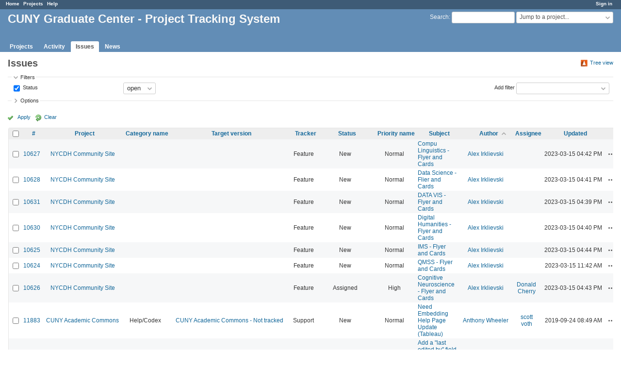

--- FILE ---
content_type: text/html; charset=utf-8
request_url: https://redmine.gc.cuny.edu/issues?per_page=25&sort=author%2Cassigned_to%2Csubject
body_size: 54498
content:
<!DOCTYPE html>
<html lang="en">
<head>
<meta http-equiv="Content-Type" content="text/html; charset=UTF-8">
<meta charset="utf-8">
<meta http-equiv="X-UA-Compatible" content="IE=edge">
<title>Issues - CUNY Graduate Center - Project Tracking System</title>
<meta name="viewport" content="width=device-width, initial-scale=1">
<meta name="description" content="Redmine">
<meta name="keywords" content="issue,bug,tracker">
<meta name="csrf-param" content="authenticity_token" />
<meta name="csrf-token" content="CaYCWLoUBVhF6CxrtkTwtffJQtMMNyW3g22Q3G7DqnjBfShQLvtN43iEIoJMjVEB67O3IJp0S8uy/82KKvCtTQ==" />
<link rel='shortcut icon' href='/favicon.ico' />
<link rel="stylesheet" media="all" href="/stylesheets/jquery/jquery-ui-1.13.1.css?1655788813" />
<link rel="stylesheet" media="all" href="/stylesheets/tribute-5.1.3.css?1655788813" />
<link rel="stylesheet" media="all" href="/stylesheets/application.css?1655788813" />
<link rel="stylesheet" media="all" href="/stylesheets/responsive.css?1655788813" />

<script src="/javascripts/jquery-3.6.0-ui-1.13.1-ujs-5.2.4.5.js?1655788813"></script>
<script src="/javascripts/jquery-migrate-3.3.2.min.js?1655788813"></script>
<script src="/javascripts/tribute-5.1.3.min.js?1655788813"></script>
<script src="/javascripts/tablesort-5.2.1.min.js?1655788813"></script>
<script src="/javascripts/tablesort-5.2.1.number.min.js?1655788813"></script>
<script src="/javascripts/application.js?1655788813"></script>
<script src="/javascripts/responsive.js?1655788813"></script>
<script>
//<![CDATA[
$(window).on('load', function(){ warnLeavingUnsaved('The current page contains unsaved text that will be lost if you leave this page.'); });
//]]>
</script>

<script>
//<![CDATA[
rm = window.rm || {};rm.AutoComplete = rm.AutoComplete || {};rm.AutoComplete.dataSources = '{"issues":"/issues/auto_complete?q=","wiki_pages":"/wiki_pages/auto_complete?q="}';
//]]>
</script>
<link rel="stylesheet" media="screen" href="/plugin_assets/redmine_banner/stylesheets/banner.css?1656448075" /><script src="/plugin_assets/redmine_banner/javascripts/banner.js?1656448075"></script> <script src="/plugin_assets/redmine_checklists/javascripts/checklists.js?1656448075"></script><link rel="stylesheet" media="screen" href="/plugin_assets/redmine_checklists/stylesheets/checklists.css?1656448075" /> <link rel="stylesheet" media="screen" href="/plugin_assets/redmine_email_fetcher/stylesheets/email_configurations.css?1656448075" />  <link rel="stylesheet" media="screen" href="/plugin_assets/redmine_maintenance_mode/stylesheets/admin.css?1656448075" />
<!-- page specific tags -->
<link rel="stylesheet" media="screen" href="/plugin_assets/redmine_issues_tree/stylesheets/custom_issues.css?1657037389" />
<script src="/plugin_assets/redmine_issues_tree/javascripts/tree.helper.js?1657037389"></script>
<script>
//<![CDATA[
var datepickerOptions={dateFormat: 'yy-mm-dd', firstDay: 1, showOn: 'button', buttonImageOnly: true, buttonImage: '/images/calendar.png?1655788812', showButtonPanel: true, showWeek: true, showOtherMonths: true, selectOtherMonths: true, changeMonth: true, changeYear: true, beforeShow: beforeShowDatePicker};
//]]>
</script>    <link rel="alternate" type="application/atom+xml" title="Issues" href="https://redmine.gc.cuny.edu/issues.atom" />
    <link rel="alternate" type="application/atom+xml" title="Details of all changes" href="https://redmine.gc.cuny.edu/issues/changes.atom" />
<script src="/javascripts/context_menu.js?1655788813"></script><link rel="stylesheet" media="screen" href="/stylesheets/context_menu.css?1655788813" /></head>
<body class="has-main-menu controller-issues action-index avatars-off">

<div id="wrapper">

<div class="flyout-menu js-flyout-menu">

        <div class="flyout-menu__search">
            <form action="/search" accept-charset="UTF-8" name="form-e8f1e579" method="get"><input name="utf8" type="hidden" value="&#x2713;" />
            <input type="hidden" name="issues" value="1" />
            <label class="search-magnifier search-magnifier--flyout" for="flyout-search">⚲</label>
            <input type="text" name="q" id="flyout-search" class="small js-search-input" placeholder="Search" />
</form>        </div>


        <h3>Project</h3>
        <span class="js-project-menu"></span>

    <h3>General</h3>
    <span class="js-general-menu"></span>

    <span class="js-sidebar flyout-menu__sidebar"></span>

    <h3>Profile</h3>
    <span class="js-profile-menu"></span>

</div>

<div id="wrapper2">
<div id="wrapper3">
<div id="top-menu">
    <div id="account">
        <ul><li><a class="login" href="/login">Sign in</a></li></ul>    </div>
    
    <ul><li><a class="home" href="/">Home</a></li><li><a class="projects" href="/projects">Projects</a></li><li><a class="help" href="https://www.redmine.org/guide">Help</a></li></ul></div>

<div id="header">

    <a href="#" class="mobile-toggle-button js-flyout-menu-toggle-button"></a>

    <div id="quick-search">
        <form action="/search" accept-charset="UTF-8" name="form-b7d83a86" method="get"><input name="utf8" type="hidden" value="&#x2713;" />
        <input type="hidden" name="scope" />
        <input type="hidden" name="issues" value="1" />
        <label for="q">
          <a accesskey="4" href="/search">Search</a>:
        </label>
        <input type="text" name="q" id="q" size="20" class="small" accesskey="f" data-auto-complete="true" />
</form>        <div id="project-jump" class="drdn"><span class="drdn-trigger">Jump to a project...</span><div class="drdn-content"><div class="quick-search"><input type="text" name="q" id="projects-quick-search" value="" class="autocomplete" data-automcomplete-url="/projects/autocomplete.js?jump=issues" autocomplete="off" /></div><div class="drdn-items projects selection"></div><div class="drdn-items all-projects selection"><a class="selected" href="/projects?jump=issues">All Projects</a></div></div></div>
    </div>

    <h1>CUNY Graduate Center - Project Tracking System</h1>

    <div id="main-menu" class="tabs">
        <ul><li><a class="projects" href="/projects">Projects</a></li><li><a class="activity" href="/activity">Activity</a></li><li><a class="issues selected" href="/issues">Issues</a></li><li><a class="news" href="/news">News</a></li></ul>
        <div class="tabs-buttons" style="display:none;">
            <button class="tab-left" onclick="moveTabLeft(this); return false;"></button>
            <button class="tab-right" onclick="moveTabRight(this); return false;"></button>
        </div>
    </div>
</div>

<div id="main" class="nosidebar">
    <div id="sidebar">
        

        
    </div>

    <div id="content">
        
        

<div class="contextual">
  
  <a class="icon icon-orange-tree issues-tree-view-link" data-link-to-tree-view="/issues_trees/redirect_with_params" href="#">Tree view</a>

</div>

<h2>Issues</h2>

<form id="query_form" action="/issues" accept-charset="UTF-8" name="query_form-a0be9ee4" method="get"><input name="utf8" type="hidden" value="&#x2713;" />
  <input type="hidden" name="set_filter" id="set_filter" value="1" />
<input type="hidden" name="type" id="query_type" value="IssueQuery" disabled="disabled" />
<input type="hidden" name="sort" value="author,assigned_to,subject" />

<div id="query_form_with_buttons" class="hide-when-print">
<div id="query_form_content">
  <fieldset id="filters" class="collapsible ">
    <legend onclick="toggleFieldset(this);" class="icon icon-expended">Filters</legend>
    <div style="">
      <script>
//<![CDATA[

var operatorLabels = {"=":"is","!":"is not","o":"open","c":"closed","!*":"none","*":"any","\u003e=":"\u003e=","\u003c=":"\u003c=","\u003e\u003c":"between","\u003ct+":"in less than","\u003et+":"in more than","\u003e\u003ct+":"in the next","t+":"in","nd":"tomorrow","t":"today","ld":"yesterday","nw":"next week","w":"this week","lw":"last week","l2w":"last 2 weeks","nm":"next month","m":"this month","lm":"last month","y":"this year","\u003et-":"less than days ago","\u003ct-":"more than days ago","\u003e\u003ct-":"in the past","t-":"days ago","~":"contains","!~":"doesn't contain","^":"starts with","$":"ends with","=p":"any issues in project","=!p":"any issues not in project","!p":"no issues in project","*o":"any open issues","!o":"no open issues"};
var operatorByType = {"list":["=","!"],"list_status":["o","=","!","c","*"],"list_optional":["=","!","!*","*"],"list_subprojects":["*","!*","=","!"],"date":["=","\u003e=","\u003c=","\u003e\u003c","\u003ct+","\u003et+","\u003e\u003ct+","t+","nd","t","ld","nw","w","lw","l2w","nm","m","lm","y","\u003et-","\u003ct-","\u003e\u003ct-","t-","!*","*"],"date_past":["=","\u003e=","\u003c=","\u003e\u003c","\u003et-","\u003ct-","\u003e\u003ct-","t-","t","ld","w","lw","l2w","m","lm","y","!*","*"],"string":["~","=","!~","!","^","$","!*","*"],"text":["~","!~","^","$","!*","*"],"integer":["=","\u003e=","\u003c=","\u003e\u003c","!*","*"],"float":["=","\u003e=","\u003c=","\u003e\u003c","!*","*"],"relation":["=","!","=p","=!p","!p","*o","!o","!*","*"],"tree":["=","~","!*","*"]};
var availableFilters = {"status_id":{"type":"list_status","name":"Status","remote":true,"values":[["New","1"],["Assigned","2"],["Hold","7"],["Reporter Feedback","4"],["Resolved","5"],["Rejected","6"],["Abandoned","11"],["Duplicate","8"],["Testing Required","10"],["In Progress","12"],["Deferred","13"],["Documentation - N\/A","14"],["Staged for Production Release","15"],["Editorial Review","16"],["More Information Needed","17"],["Ready to Assign","18"],["Ready for Review","19"],["Copy Review","20"],["Proofing","21"],["Ready for Production","22"],["In Production","23"],["Production Review","24"],["Submitter Review","25"],["Revisions Needed","26"],["Approved to Publish","27"],["Send to Partners","28"]]},"project_id":{"type":"list","name":"Project","remote":true},"tracker_id":{"type":"list","name":"Tracker","values":[["Bug","1"],["Feature","2"],["Support","3"],["Documentation","5"],["Maintenance","6"],["Outreach","11"],["Publicity","12"],["Design\/UX","15"],["Auto Scheduled Tasks","16"],["System Upgrade","17"]]},"priority_id":{"type":"list","name":"Priority name","values":[["Low","3"],["Normal","4"],["High","5"],["Urgent","6"],["Immediate","7"],["N\/A","12"]]},"author_id":{"type":"list","name":"Author","remote":true},"assigned_to_id":{"type":"list_optional","name":"Assignee","remote":true},"member_of_group":{"type":"list_optional","name":"Assignee's group","remote":true},"assigned_to_role":{"type":"list_optional","name":"Assignee's role","remote":true},"fixed_version_id":{"type":"list_optional","name":"Target version","remote":true},"fixed_version.due_date":{"type":"date","name":"Target version's Due date","values":null},"fixed_version.status":{"type":"list","name":"Target version's Status","values":[["open","open"],["locked","locked"],["closed","closed"]]},"subject":{"type":"text","name":"Subject","values":null},"description":{"type":"text","name":"Description","values":null},"created_on":{"type":"date_past","name":"Created","values":null},"updated_on":{"type":"date_past","name":"Updated","values":null},"closed_on":{"type":"date_past","name":"Closed","values":null},"start_date":{"type":"date","name":"Start date","values":null},"due_date":{"type":"date","name":"Due date","values":null},"estimated_hours":{"type":"float","name":"Estimated time","values":null},"done_ratio":{"type":"integer","name":"% Done","values":null},"attachment":{"type":"text","name":"File","values":null},"updated_by":{"type":"list","name":"Updated by","remote":true},"last_updated_by":{"type":"list","name":"Last updated by","remote":true},"project.status":{"type":"list","name":"Project's Status","remote":true},"cf_26":{"type":"list_optional","name":"Client Category","remote":true},"cf_37":{"type":"list_optional","name":"Website","remote":true},"cf_27":{"type":"list_optional","name":"Work Category","remote":true},"cf_38":{"type":"list_optional","name":"Type of Work","remote":true},"cf_15":{"type":"list_optional","name":"Who","remote":true},"cf_16":{"type":"list_optional","name":"News Type","remote":true},"cf_19":{"type":"list_optional","name":"Media","remote":true},"cf_36":{"type":"list_optional","name":"Social media","remote":true},"cf_25":{"type":"date","name":"Publish Date","values":null},"cf_39":{"type":"list_optional","name":"Work Type","remote":true},"cf_40":{"type":"list_optional","name":"Art","remote":true},"cf_41":{"type":"list_optional","name":"Homepage Placement","remote":true},"cf_44":{"type":"text","name":"Deployment actions","values":null},"cf_45":{"type":"list_optional","name":"Project Phase","remote":true},"cf_46":{"type":"list_optional","name":"CS or HCM","remote":true},"relates":{"type":"relation","name":"Related to","remote":true},"duplicates":{"type":"relation","name":"Is duplicate of","remote":true},"duplicated":{"type":"relation","name":"Has duplicate","remote":true},"blocks":{"type":"relation","name":"Blocks","remote":true},"blocked":{"type":"relation","name":"Blocked by","remote":true},"precedes":{"type":"relation","name":"Precedes","remote":true},"follows":{"type":"relation","name":"Follows","remote":true},"copied_to":{"type":"relation","name":"Copied to","remote":true},"copied_from":{"type":"relation","name":"Copied from","remote":true},"parent_id":{"type":"tree","name":"Parent task","values":null},"child_id":{"type":"tree","name":"Subtasks","values":null},"issue_id":{"type":"integer","name":"Issue","values":null}};
var labelDayPlural = "days";

var filtersUrl = "\/queries\/filter?type=IssueQuery";

$(document).ready(function(){
  initFilters();
  addFilter("status_id", "o", [""]);
});

//]]>
</script>
<table id="filters-table">
</table>

<div class="add-filter">
<label for="add_filter_select">Add filter</label>
<select id="add_filter_select"><option value="">&nbsp;</option>
<option value="status_id">Status</option>
<option value="project_id">Project</option>
<option value="tracker_id">Tracker</option>
<option value="priority_id">Priority name</option>
<option value="author_id">Author</option>
<option value="assigned_to_id">Assignee</option>
<option value="fixed_version_id">Target version</option>
<option value="subject">Subject</option>
<option value="description">Description</option>
<option value="done_ratio">% Done</option>
<option value="attachment">File</option>
<option value="updated_by">Updated by</option>
<option value="last_updated_by">Last updated by</option>
<option value="cf_26">Client Category</option>
<option value="cf_37">Website</option>
<option value="cf_27">Work Category</option>
<option value="cf_38">Type of Work</option>
<option value="cf_15">Who</option>
<option value="cf_16">News Type</option>
<option value="cf_19">Media</option>
<option value="cf_36">Social media</option>
<option value="cf_39">Work Type</option>
<option value="cf_40">Art</option>
<option value="cf_41">Homepage Placement</option>
<option value="cf_44">Deployment actions</option>
<option value="cf_45">Project Phase</option>
<option value="cf_46">CS or HCM</option>
<option value="issue_id">Issue</option><optgroup label="Assignee"><option value="member_of_group">Assignee&#39;s group</option>
<option value="assigned_to_role">Assignee&#39;s role</option></optgroup><optgroup label="Target version"><option value="fixed_version.due_date">Target version&#39;s Due date</option>
<option value="fixed_version.status">Target version&#39;s Status</option></optgroup><optgroup label="Date"><option value="created_on">Created</option>
<option value="updated_on">Updated</option>
<option value="closed_on">Closed</option>
<option value="start_date">Start date</option>
<option value="due_date">Due date</option>
<option value="cf_25">Publish Date</option></optgroup><optgroup label="Time tracking"><option value="estimated_hours">Estimated time</option></optgroup><optgroup label="Project"><option value="project.status">Project&#39;s Status</option></optgroup><optgroup label="Relations"><option value="relates">Related to</option>
<option value="duplicates">Is duplicate of</option>
<option value="duplicated">Has duplicate</option>
<option value="blocks">Blocks</option>
<option value="blocked">Blocked by</option>
<option value="precedes">Precedes</option>
<option value="follows">Follows</option>
<option value="copied_to">Copied to</option>
<option value="copied_from">Copied from</option>
<option value="parent_id">Parent task</option>
<option value="child_id">Subtasks</option></optgroup></select>
</div>

<input type="hidden" name="f[]" id="f_" value="" />

    </div>
  </fieldset>

    <fieldset id="options" class="collapsible collapsed">
      <legend onclick="toggleFieldset(this);" class="icon icon-collapsed">Options</legend>
        <div class="hidden">
          <table id="list-definition" class="">
            <tr>
              <td class="field">Columns</td>
              <td>
<span class="query-columns">
  <span>
      <label for="available_c">Available Columns</label>
      <select name="available_columns[]" id="available_c" multiple="multiple" size="10" ondblclick="moveOptions(this.form.available_c, this.form.selected_c);"><option value="parent">Parent task</option>
<option value="parent.subject">Parent task subject</option>
<option value="start_date">Start date</option>
<option value="due_date">Due date</option>
<option value="estimated_hours">Estimated time</option>
<option value="total_estimated_hours">Total estimated time</option>
<option value="done_ratio">% Done</option>
<option value="created_on">Created</option>
<option value="closed_on">Closed</option>
<option value="last_updated_by">Last updated by</option>
<option value="relations">Related issues</option>
<option value="attachments">Files</option>
<option value="cf_26">Client Category</option>
<option value="cf_37">Website</option>
<option value="cf_27">Work Category</option>
<option value="cf_28">Year</option>
<option value="cf_38">Type of Work</option>
<option value="cf_15">Who</option>
<option value="cf_16">News Type</option>
<option value="cf_29">Feature In</option>
<option value="cf_19">Media</option>
<option value="cf_30">Photo shoot date</option>
<option value="cf_31">Photo shoot location</option>
<option value="cf_32">Photographer</option>
<option value="cf_33">Guest</option>
<option value="cf_34">Topic</option>
<option value="cf_35">Recording Date</option>
<option value="cf_36">Social media</option>
<option value="cf_25">Publish Date</option>
<option value="cf_39">Work Type</option>
<option value="cf_8">Severity</option>
<option value="cf_40">Art</option>
<option value="cf_41">Homepage Placement</option>
<option value="cf_44">Deployment actions</option>
<option value="cf_45">Project Phase</option>
<option value="cf_46">CS or HCM</option></select>
  </span>
  <span class="buttons">
      <input type="button" value="&#8594;" class="move-right"
       onclick="moveOptions(this.form.available_c, this.form.selected_c);" />
      <input type="button" value="&#8592;" class="move-left"
       onclick="moveOptions(this.form.selected_c, this.form.available_c);" />
  </span>
  <span>
      <label for="selected_c">Selected Columns</label>
      <select name="c[]" id="selected_c" multiple="multiple" size="10" ondblclick="moveOptions(this.form.selected_c, this.form.available_c);"><option value="project">Project</option>
<option value="category">Category name</option>
<option value="fixed_version">Target version</option>
<option value="tracker">Tracker</option>
<option value="status">Status</option>
<option value="priority">Priority name</option>
<option value="subject">Subject</option>
<option value="author">Author</option>
<option value="assigned_to">Assignee</option>
<option value="updated_on">Updated</option></select>
  </span>
  <span class="buttons">
      <input type="button" value="&#8648;" onclick="moveOptionTop(this.form.selected_c);" />
      <input type="button" value="&#8593;" onclick="moveOptionUp(this.form.selected_c);" />
      <input type="button" value="&#8595;" onclick="moveOptionDown(this.form.selected_c);" />
      <input type="button" value="&#8650;" onclick="moveOptionBottom(this.form.selected_c);" />
  </span>
</span>

<script>
//<![CDATA[

$(document).ready(function(){
  $('.query-columns').closest('form').submit(function(){
    $('#selected_c option:not(:disabled)').prop('selected', true);
  });
});

//]]>
</script></td>
            </tr>
            <tr>
              <td class="field"><label for='group_by'>Group results by</label></td>
              <td><select name="group_by" id="group_by"><option value="">&nbsp;</option>
<option value="project">Project</option>
<option value="tracker">Tracker</option>
<option value="status">Status</option>
<option value="priority">Priority name</option>
<option value="author">Author</option>
<option value="assigned_to">Assignee</option>
<option value="updated_on">Updated</option>
<option value="category">Category name</option>
<option value="fixed_version">Target version</option>
<option value="start_date">Start date</option>
<option value="due_date">Due date</option>
<option value="done_ratio">% Done</option>
<option value="created_on">Created</option>
<option value="closed_on">Closed</option>
<option value="cf_26">Client Category</option>
<option value="cf_37">Website</option>
<option value="cf_27">Work Category</option>
<option value="cf_28">Year</option>
<option value="cf_29">Feature In</option>
<option value="cf_30">Photo shoot date</option>
<option value="cf_35">Recording Date</option>
<option value="cf_36">Social media</option>
<option value="cf_25">Publish Date</option>
<option value="cf_8">Severity</option>
<option value="cf_41">Homepage Placement</option>
<option value="cf_45">Project Phase</option>
<option value="cf_46">CS or HCM</option></select></td>
            </tr>
            <tr>
              <td class="field">Show</td>
              <td><label class="inline"><input type="checkbox" name="c[]" value="description" /> Description</label><label class="inline"><input type="checkbox" name="c[]" value="last_notes" /> Last notes</label></td>
            </tr>
            <tr>
              <td>Totals</td>
              <td><label class="inline"><input type="checkbox" name="t[]" value="estimated_hours" /> Estimated time</label><input type="hidden" name="t[]" id="t_" value="" /></td>
            </tr>
        </table>
      </div>
    </fieldset>
</div>

<p class="buttons">
  <a href="#" onclick="$(&quot;#query_form&quot;).submit(); return false;" class="icon icon-checked">Apply</a>
  <a class="icon icon-reload" href="/issues?set_filter=1&amp;sort=">Clear</a>
</p>
</div>



<script>
//<![CDATA[

$(function ($) {
  $('input[name=display_type]').change(function (e) {
    if ($("#display_type_list").is(':checked')) {
      $('table#list-definition').show();
    } else {
      $('table#list-definition').hide();
    }

  })
});


//]]>
</script>
</form>


<form data-cm-url="/issues/context_menu" action="/issues" accept-charset="UTF-8" name="form-b3d679d3" method="post"><input name="utf8" type="hidden" value="&#x2713;" /><input type="hidden" name="authenticity_token" value="KzU65WCCFkl+Kb/kr6XV2XfsuMdXZVQLhzZWiLtKVKfj7hDt9G1e8kNFsQ1VbHRta5ZNNMEmOne2pAve/3lTkg==" /><input type="hidden" name="back_url" value="/issues?per_page=25&amp;sort=author%2Cassigned_to%2Csubject" />
<input type="hidden" name="c[]" value="id" /><input type="hidden" name="c[]" value="project" /><input type="hidden" name="c[]" value="category" /><input type="hidden" name="c[]" value="fixed_version" /><input type="hidden" name="c[]" value="tracker" /><input type="hidden" name="c[]" value="status" /><input type="hidden" name="c[]" value="priority" /><input type="hidden" name="c[]" value="subject" /><input type="hidden" name="c[]" value="author" /><input type="hidden" name="c[]" value="assigned_to" /><input type="hidden" name="c[]" value="updated_on" />
<div class="autoscroll">
<table class="list issues odd-even sort-by-author sort-asc">
  <thead>
    <tr>
      <th class="checkbox hide-when-print">
        <input type="checkbox" name="check_all" id="check_all" value="" class="toggle-selection" title="Check all/Uncheck all" />
      </th>
        <th class="id"><a title="Sort by &quot;#&quot;" href="/issues?per_page=25&amp;sort=id%3Adesc%2Cauthor%2Cassigned_to">#</a></th>
        <th class="project"><a title="Sort by &quot;Project&quot;" href="/issues?per_page=25&amp;sort=project%2Cauthor%2Cassigned_to">Project</a></th>
        <th class="category"><a title="Sort by &quot;Category name&quot;" href="/issues?per_page=25&amp;sort=category%2Cauthor%2Cassigned_to">Category name</a></th>
        <th class="fixed_version"><a title="Sort by &quot;Target version&quot;" href="/issues?per_page=25&amp;sort=fixed_version%2Cauthor%2Cassigned_to">Target version</a></th>
        <th class="tracker"><a title="Sort by &quot;Tracker&quot;" href="/issues?per_page=25&amp;sort=tracker%2Cauthor%2Cassigned_to">Tracker</a></th>
        <th class="status"><a title="Sort by &quot;Status&quot;" href="/issues?per_page=25&amp;sort=status%2Cauthor%2Cassigned_to">Status</a></th>
        <th class="priority"><a title="Sort by &quot;Priority name&quot;" href="/issues?per_page=25&amp;sort=priority%3Adesc%2Cauthor%2Cassigned_to">Priority name</a></th>
        <th class="subject"><a title="Sort by &quot;Subject&quot;" href="/issues?per_page=25&amp;sort=subject%2Cauthor%2Cassigned_to">Subject</a></th>
        <th class="author"><a title="Sort by &quot;Author&quot;" class="sort asc icon icon-sorted-desc" href="/issues?per_page=25&amp;sort=author%3Adesc%2Cassigned_to%2Csubject">Author</a></th>
        <th class="assigned_to"><a title="Sort by &quot;Assignee&quot;" href="/issues?per_page=25&amp;sort=assigned_to%2Cauthor%2Csubject">Assignee</a></th>
        <th class="updated_on"><a title="Sort by &quot;Updated&quot;" href="/issues?per_page=25&amp;sort=updated_on%3Adesc%2Cauthor%2Cassigned_to">Updated</a></th>
      <th class="buttons"></th>
    </tr>
  </thead>
  <tbody>
  <tr id="issue-10627" class="hascontextmenu odd issue tracker-2 status-1 priority-4 priority-default ">
    <td class="checkbox hide-when-print"><input type="checkbox" name="ids[]" value="10627" /></td>
    <td class="id"><a href="/issues/10627">10627</a></td>
    <td class="project"><a href="/projects/nycdh">NYCDH Community Site</a></td>
    <td class="category"></td>
    <td class="fixed_version"></td>
    <td class="tracker">Feature</td>
    <td class="status">New</td>
    <td class="priority">Normal</td>
    <td class="subject"><a href="/issues/10627">Compu Linguistics - Flyer and Cards</a></td>
    <td class="author"><a class="user active" href="/users/333">Alex Irklievski</a></td>
    <td class="assigned_to"></td>
    <td class="updated_on">2023-03-15 04:42 PM</td>
    <td class="buttons"><a title="Actions" class="icon-only icon-actions js-contextmenu" href="#">Actions</a></td>
  </tr>
  <tr id="issue-10628" class="hascontextmenu even issue tracker-2 status-1 priority-4 priority-default ">
    <td class="checkbox hide-when-print"><input type="checkbox" name="ids[]" value="10628" /></td>
    <td class="id"><a href="/issues/10628">10628</a></td>
    <td class="project"><a href="/projects/nycdh">NYCDH Community Site</a></td>
    <td class="category"></td>
    <td class="fixed_version"></td>
    <td class="tracker">Feature</td>
    <td class="status">New</td>
    <td class="priority">Normal</td>
    <td class="subject"><a href="/issues/10628">Data Science - Flier and Cards</a></td>
    <td class="author"><a class="user active" href="/users/333">Alex Irklievski</a></td>
    <td class="assigned_to"></td>
    <td class="updated_on">2023-03-15 04:41 PM</td>
    <td class="buttons"><a title="Actions" class="icon-only icon-actions js-contextmenu" href="#">Actions</a></td>
  </tr>
  <tr id="issue-10631" class="hascontextmenu odd issue tracker-2 status-1 priority-4 priority-default ">
    <td class="checkbox hide-when-print"><input type="checkbox" name="ids[]" value="10631" /></td>
    <td class="id"><a href="/issues/10631">10631</a></td>
    <td class="project"><a href="/projects/nycdh">NYCDH Community Site</a></td>
    <td class="category"></td>
    <td class="fixed_version"></td>
    <td class="tracker">Feature</td>
    <td class="status">New</td>
    <td class="priority">Normal</td>
    <td class="subject"><a href="/issues/10631">DATA VIS - Flyer and Cards</a></td>
    <td class="author"><a class="user active" href="/users/333">Alex Irklievski</a></td>
    <td class="assigned_to"></td>
    <td class="updated_on">2023-03-15 04:39 PM</td>
    <td class="buttons"><a title="Actions" class="icon-only icon-actions js-contextmenu" href="#">Actions</a></td>
  </tr>
  <tr id="issue-10630" class="hascontextmenu even issue tracker-2 status-1 priority-4 priority-default ">
    <td class="checkbox hide-when-print"><input type="checkbox" name="ids[]" value="10630" /></td>
    <td class="id"><a href="/issues/10630">10630</a></td>
    <td class="project"><a href="/projects/nycdh">NYCDH Community Site</a></td>
    <td class="category"></td>
    <td class="fixed_version"></td>
    <td class="tracker">Feature</td>
    <td class="status">New</td>
    <td class="priority">Normal</td>
    <td class="subject"><a href="/issues/10630">Digital Humanities - Flyer and Cards</a></td>
    <td class="author"><a class="user active" href="/users/333">Alex Irklievski</a></td>
    <td class="assigned_to"></td>
    <td class="updated_on">2023-03-15 04:40 PM</td>
    <td class="buttons"><a title="Actions" class="icon-only icon-actions js-contextmenu" href="#">Actions</a></td>
  </tr>
  <tr id="issue-10625" class="hascontextmenu odd issue tracker-2 status-1 priority-4 priority-default ">
    <td class="checkbox hide-when-print"><input type="checkbox" name="ids[]" value="10625" /></td>
    <td class="id"><a href="/issues/10625">10625</a></td>
    <td class="project"><a href="/projects/nycdh">NYCDH Community Site</a></td>
    <td class="category"></td>
    <td class="fixed_version"></td>
    <td class="tracker">Feature</td>
    <td class="status">New</td>
    <td class="priority">Normal</td>
    <td class="subject"><a href="/issues/10625">IMS - Flyer and Cards</a></td>
    <td class="author"><a class="user active" href="/users/333">Alex Irklievski</a></td>
    <td class="assigned_to"></td>
    <td class="updated_on">2023-03-15 04:44 PM</td>
    <td class="buttons"><a title="Actions" class="icon-only icon-actions js-contextmenu" href="#">Actions</a></td>
  </tr>
  <tr id="issue-10624" class="hascontextmenu even issue tracker-2 status-1 priority-4 priority-default ">
    <td class="checkbox hide-when-print"><input type="checkbox" name="ids[]" value="10624" /></td>
    <td class="id"><a href="/issues/10624">10624</a></td>
    <td class="project"><a href="/projects/nycdh">NYCDH Community Site</a></td>
    <td class="category"></td>
    <td class="fixed_version"></td>
    <td class="tracker">Feature</td>
    <td class="status">New</td>
    <td class="priority">Normal</td>
    <td class="subject"><a href="/issues/10624">QMSS - Flyer and Cards</a></td>
    <td class="author"><a class="user active" href="/users/333">Alex Irklievski</a></td>
    <td class="assigned_to"></td>
    <td class="updated_on">2023-03-15 11:42 AM</td>
    <td class="buttons"><a title="Actions" class="icon-only icon-actions js-contextmenu" href="#">Actions</a></td>
  </tr>
  <tr id="issue-10626" class="hascontextmenu odd issue tracker-2 status-2 priority-5 priority-high4 overdue behind-schedule ">
    <td class="checkbox hide-when-print"><input type="checkbox" name="ids[]" value="10626" /></td>
    <td class="id"><a href="/issues/10626">10626</a></td>
    <td class="project"><a href="/projects/nycdh">NYCDH Community Site</a></td>
    <td class="category"></td>
    <td class="fixed_version"></td>
    <td class="tracker">Feature</td>
    <td class="status">Assigned</td>
    <td class="priority">High</td>
    <td class="subject"><a href="/issues/10626">Cognitive Neuroscience - Flyer and Cards</a></td>
    <td class="author"><a class="user active" href="/users/333">Alex Irklievski</a></td>
    <td class="assigned_to"><a class="user active" href="/users/1324">Donald Cherry</a></td>
    <td class="updated_on">2023-03-15 04:43 PM</td>
    <td class="buttons"><a title="Actions" class="icon-only icon-actions js-contextmenu" href="#">Actions</a></td>
  </tr>
  <tr id="issue-11883" class="hascontextmenu even issue tracker-3 status-1 priority-4 priority-default ">
    <td class="checkbox hide-when-print"><input type="checkbox" name="ids[]" value="11883" /></td>
    <td class="id"><a href="/issues/11883">11883</a></td>
    <td class="project"><a href="/projects/cunyac">CUNY Academic Commons</a></td>
    <td class="category">Help/Codex</td>
    <td class="fixed_version"><a href="/versions/5">CUNY Academic Commons - Not tracked</a></td>
    <td class="tracker">Support</td>
    <td class="status">New</td>
    <td class="priority">Normal</td>
    <td class="subject"><a href="/issues/11883">Need Embedding Help Page Update (Tableau)</a></td>
    <td class="author"><a class="user active" href="/users/1481">Anthony Wheeler</a></td>
    <td class="assigned_to"><a class="user active" href="/users/47">scott voth</a></td>
    <td class="updated_on">2019-09-24 08:49 AM</td>
    <td class="buttons"><a title="Actions" class="icon-only icon-actions js-contextmenu" href="#">Actions</a></td>
  </tr>
  <tr id="issue-5488" class="hascontextmenu odd issue tracker-1 status-1 priority-4 priority-default ">
    <td class="checkbox hide-when-print"><input type="checkbox" name="ids[]" value="5488" /></td>
    <td class="id"><a href="/issues/5488">5488</a></td>
    <td class="project"><a href="/projects/cunyac">CUNY Academic Commons</a></td>
    <td class="category">Social Paper</td>
    <td class="fixed_version"><a href="/versions/3">CUNY Academic Commons - Future release</a></td>
    <td class="tracker">Bug</td>
    <td class="status">New</td>
    <td class="priority">Normal</td>
    <td class="subject"><a href="/issues/5488">Add a &quot;last edited by&quot; field to Social Paper group directories</a></td>
    <td class="author"><a class="user active" href="/users/5">Boone Gorges</a></td>
    <td class="assigned_to"></td>
    <td class="updated_on">2016-04-21 10:05 PM</td>
    <td class="buttons"><a title="Actions" class="icon-only icon-actions js-contextmenu" href="#">Actions</a></td>
  </tr>
  <tr id="issue-6332" class="hascontextmenu even issue tracker-2 status-1 priority-4 priority-default ">
    <td class="checkbox hide-when-print"><input type="checkbox" name="ids[]" value="6332" /></td>
    <td class="id"><a href="/issues/6332">6332</a></td>
    <td class="project"><a href="/projects/cunyac">CUNY Academic Commons</a></td>
    <td class="category">WordPress (misc)</td>
    <td class="fixed_version"><a href="/versions/3">CUNY Academic Commons - Future release</a></td>
    <td class="tracker">Feature</td>
    <td class="status">New</td>
    <td class="priority">Normal</td>
    <td class="subject"><a href="/issues/6332">Allow uploaded files to be marked as private in an ad hoc way</a></td>
    <td class="author"><a class="user active" href="/users/5">Boone Gorges</a></td>
    <td class="assigned_to"></td>
    <td class="updated_on">2016-10-17 11:41 PM</td>
    <td class="buttons"><a title="Actions" class="icon-only icon-actions js-contextmenu" href="#">Actions</a></td>
  </tr>
  <tr id="issue-5489" class="hascontextmenu odd issue tracker-2 status-1 priority-4 priority-default ">
    <td class="checkbox hide-when-print"><input type="checkbox" name="ids[]" value="5489" /></td>
    <td class="id"><a href="/issues/5489">5489</a></td>
    <td class="project"><a href="/projects/cunyac">CUNY Academic Commons</a></td>
    <td class="category">Social Paper</td>
    <td class="fixed_version"><a href="/versions/3">CUNY Academic Commons - Future release</a></td>
    <td class="tracker">Feature</td>
    <td class="status">New</td>
    <td class="priority">Normal</td>
    <td class="subject"><a href="/issues/5489">Asc/desc sorting for Social Paper directories</a></td>
    <td class="author"><a class="user active" href="/users/5">Boone Gorges</a></td>
    <td class="assigned_to"></td>
    <td class="updated_on">2016-04-21 10:06 PM</td>
    <td class="buttons"><a title="Actions" class="icon-only icon-actions js-contextmenu" href="#">Actions</a></td>
  </tr>
  <tr id="issue-21833" class="hascontextmenu even issue tracker-2 status-1 priority-4 priority-default ">
    <td class="checkbox hide-when-print"><input type="checkbox" name="ids[]" value="21833" /></td>
    <td class="id"><a href="/issues/21833">21833</a></td>
    <td class="project"><a href="/projects/cunyac">CUNY Academic Commons</a></td>
    <td class="category">Litespeed Cache</td>
    <td class="fixed_version"><a href="/versions/3">CUNY Academic Commons - Future release</a></td>
    <td class="tracker">Feature</td>
    <td class="status">New</td>
    <td class="priority">Normal</td>
    <td class="subject"><a href="/issues/21833">Custom page purging and other customizations for Litespeed Cache plugin</a></td>
    <td class="author"><a class="user active" href="/users/5">Boone Gorges</a></td>
    <td class="assigned_to"></td>
    <td class="updated_on">2025-11-07 10:53 AM</td>
    <td class="buttons"><a title="Actions" class="icon-only icon-actions js-contextmenu" href="#">Actions</a></td>
  </tr>
  <tr id="issue-13048" class="hascontextmenu odd issue tracker-2 status-1 priority-4 priority-default ">
    <td class="checkbox hide-when-print"><input type="checkbox" name="ids[]" value="13048" /></td>
    <td class="id"><a href="/issues/13048">13048</a></td>
    <td class="project"><a href="/projects/cunyac">CUNY Academic Commons</a></td>
    <td class="category">Shortcodes and embeds</td>
    <td class="fixed_version"><a href="/versions/3">CUNY Academic Commons - Future release</a></td>
    <td class="tracker">Feature</td>
    <td class="status">New</td>
    <td class="priority">Normal</td>
    <td class="subject"><a href="/issues/13048">Jupyter Notebooks support</a></td>
    <td class="author"><a class="user active" href="/users/5">Boone Gorges</a></td>
    <td class="assigned_to"></td>
    <td class="updated_on">2020-07-14 11:46 AM</td>
    <td class="buttons"><a title="Actions" class="icon-only icon-actions js-contextmenu" href="#">Actions</a></td>
  </tr>
  <tr id="issue-12436" class="hascontextmenu even issue tracker-1 status-2 priority-4 priority-default ">
    <td class="checkbox hide-when-print"><input type="checkbox" name="ids[]" value="12436" /></td>
    <td class="id"><a href="/issues/12436">12436</a></td>
    <td class="project"><a href="/projects/cunyac">CUNY Academic Commons</a></td>
    <td class="category"></td>
    <td class="fixed_version"><a href="/versions/5">CUNY Academic Commons - Not tracked</a></td>
    <td class="tracker">Bug</td>
    <td class="status">Assigned</td>
    <td class="priority">Normal</td>
    <td class="subject"><a href="/issues/12436">Nightly system downtime</a></td>
    <td class="author"><a class="user active" href="/users/5">Boone Gorges</a></td>
    <td class="assigned_to"></td>
    <td class="updated_on">2020-08-01 09:30 AM</td>
    <td class="buttons"><a title="Actions" class="icon-only icon-actions js-contextmenu" href="#">Actions</a></td>
  </tr>
  <tr id="issue-22630" class="hascontextmenu odd issue tracker-2 status-1 priority-4 priority-default ">
    <td class="checkbox hide-when-print"><input type="checkbox" name="ids[]" value="22630" /></td>
    <td class="id"><a href="/issues/22630">22630</a></td>
    <td class="project"><a href="/projects/cunyac">CUNY Academic Commons</a></td>
    <td class="category">Internal Tools and Workflow</td>
    <td class="fixed_version"><a title="2026-05-06" href="/versions/620">CUNY Academic Commons - 2.7.0</a></td>
    <td class="tracker">Feature</td>
    <td class="status">New</td>
    <td class="priority">Normal</td>
    <td class="subject"><a href="/issues/22630">Prevent SHOW TABLES queries</a></td>
    <td class="author"><a class="user active" href="/users/5">Boone Gorges</a></td>
    <td class="assigned_to"></td>
    <td class="updated_on">2025-11-07 10:52 AM</td>
    <td class="buttons"><a title="Actions" class="icon-only icon-actions js-contextmenu" href="#">Actions</a></td>
  </tr>
  <tr id="issue-10380" class="hascontextmenu even issue tracker-2 status-12 priority-4 priority-default ">
    <td class="checkbox hide-when-print"><input type="checkbox" name="ids[]" value="10380" /></td>
    <td class="id"><a href="/issues/10380">10380</a></td>
    <td class="project"><a href="/projects/cunyac">CUNY Academic Commons</a></td>
    <td class="category">WordPress (misc)</td>
    <td class="fixed_version"><a href="/versions/3">CUNY Academic Commons - Future release</a></td>
    <td class="tracker">Feature</td>
    <td class="status">In Progress</td>
    <td class="priority">Normal</td>
    <td class="subject"><a href="/issues/10380">Remove blacklisted plugins</a></td>
    <td class="author"><a class="user active" href="/users/5">Boone Gorges</a></td>
    <td class="assigned_to"></td>
    <td class="updated_on">2022-04-26 12:00 PM</td>
    <td class="buttons"><a title="Actions" class="icon-only icon-actions js-contextmenu" href="#">Actions</a></td>
  </tr>
  <tr id="issue-9720" class="hascontextmenu odd issue tracker-2 status-1 priority-4 priority-default ">
    <td class="checkbox hide-when-print"><input type="checkbox" name="ids[]" value="9720" /></td>
    <td class="id"><a href="/issues/9720">9720</a></td>
    <td class="project"><a href="/projects/cunyac">CUNY Academic Commons</a></td>
    <td class="category">Authentication</td>
    <td class="fixed_version"><a href="/versions/3">CUNY Academic Commons - Future release</a></td>
    <td class="tracker">Feature</td>
    <td class="status">New</td>
    <td class="priority">Normal</td>
    <td class="subject"><a href="/issues/9720">The Commons should be an oAuth provider</a></td>
    <td class="author"><a class="user active" href="/users/5">Boone Gorges</a></td>
    <td class="assigned_to"></td>
    <td class="updated_on">2019-03-01 02:04 PM</td>
    <td class="buttons"><a title="Actions" class="icon-only icon-actions js-contextmenu" href="#">Actions</a></td>
  </tr>
  <tr id="issue-21884" class="hascontextmenu even issue tracker-1 status-1 priority-4 priority-default ">
    <td class="checkbox hide-when-print"><input type="checkbox" name="ids[]" value="21884" /></td>
    <td class="id"><a href="/issues/21884">21884</a></td>
    <td class="project"><a href="/projects/cunyac">CUNY Academic Commons</a></td>
    <td class="category">S3 Uploads</td>
    <td class="fixed_version"><a href="/versions/3">CUNY Academic Commons - Future release</a></td>
    <td class="tracker">Bug</td>
    <td class="status">New</td>
    <td class="priority">Normal</td>
    <td class="subject"><a href="/issues/21884">Academica theme logo tools choke on S3</a></td>
    <td class="author"><a class="user active" href="/users/5">Boone Gorges</a></td>
    <td class="assigned_to"><a class="user active" href="/users/5">Boone Gorges</a></td>
    <td class="updated_on">2025-01-27 03:18 PM</td>
    <td class="buttons"><a title="Actions" class="icon-only icon-actions js-contextmenu" href="#">Actions</a></td>
  </tr>
  <tr id="issue-11945" class="hascontextmenu odd issue tracker-2 status-4 priority-4 priority-default ">
    <td class="checkbox hide-when-print"><input type="checkbox" name="ids[]" value="11945" /></td>
    <td class="id"><a href="/issues/11945">11945</a></td>
    <td class="project"><a href="/projects/cunyac">CUNY Academic Commons</a></td>
    <td class="category">Reckoning</td>
    <td class="fixed_version"><a href="/versions/3">CUNY Academic Commons - Future release</a></td>
    <td class="tracker">Feature</td>
    <td class="status">Reporter Feedback</td>
    <td class="priority">Normal</td>
    <td class="subject"><a href="/issues/11945">Add Comments bubble to Reckoning views</a></td>
    <td class="author"><a class="user active" href="/users/5">Boone Gorges</a></td>
    <td class="assigned_to"><a class="user active" href="/users/5">Boone Gorges</a></td>
    <td class="updated_on">2019-11-12 05:14 PM</td>
    <td class="buttons"><a title="Actions" class="icon-only icon-actions js-contextmenu" href="#">Actions</a></td>
  </tr>
  <tr id="issue-1167" class="hascontextmenu even issue tracker-2 status-1 priority-3 priority-lowest ">
    <td class="checkbox hide-when-print"><input type="checkbox" name="ids[]" value="1167" /></td>
    <td class="id"><a href="/issues/1167">1167</a></td>
    <td class="project"><a href="/projects/cunyac">CUNY Academic Commons</a></td>
    <td class="category">Email Invitations</td>
    <td class="fixed_version"><a href="/versions/3">CUNY Academic Commons - Future release</a></td>
    <td class="tracker">Feature</td>
    <td class="status">New</td>
    <td class="priority">Low</td>
    <td class="subject"><a href="/issues/1167">Allow email invitations to be resent</a></td>
    <td class="author"><a class="user active" href="/users/5">Boone Gorges</a></td>
    <td class="assigned_to"><a class="user active" href="/users/5">Boone Gorges</a></td>
    <td class="updated_on">2015-11-12 12:53 AM</td>
    <td class="buttons"><a title="Actions" class="icon-only icon-actions js-contextmenu" href="#">Actions</a></td>
  </tr>
  <tr id="issue-13835" class="hascontextmenu odd issue tracker-2 status-1 priority-4 priority-default ">
    <td class="checkbox hide-when-print"><input type="checkbox" name="ids[]" value="13835" /></td>
    <td class="id"><a href="/issues/13835">13835</a></td>
    <td class="project"><a href="/projects/cunyac">CUNY Academic Commons</a></td>
    <td class="category">WordPress (misc)</td>
    <td class="fixed_version"><a href="/versions/3">CUNY Academic Commons - Future release</a></td>
    <td class="tracker">Feature</td>
    <td class="status">New</td>
    <td class="priority">Normal</td>
    <td class="subject"><a href="/issues/13835">Allow OneSearch widget to have &#39;CUNY&#39; as campus</a></td>
    <td class="author"><a class="user active" href="/users/5">Boone Gorges</a></td>
    <td class="assigned_to"><a class="user active" href="/users/5">Boone Gorges</a></td>
    <td class="updated_on">2021-11-19 12:39 PM</td>
    <td class="buttons"><a title="Actions" class="icon-only icon-actions js-contextmenu" href="#">Actions</a></td>
  </tr>
  <tr id="issue-1165" class="hascontextmenu even issue tracker-2 status-2 priority-3 priority-lowest ">
    <td class="checkbox hide-when-print"><input type="checkbox" name="ids[]" value="1165" /></td>
    <td class="id"><a href="/issues/1165">1165</a></td>
    <td class="project"><a href="/projects/cunyac">CUNY Academic Commons</a></td>
    <td class="category">Email Invitations</td>
    <td class="fixed_version"><a href="/versions/3">CUNY Academic Commons - Future release</a></td>
    <td class="tracker">Feature</td>
    <td class="status">Assigned</td>
    <td class="priority">Low</td>
    <td class="subject"><a href="/issues/1165">Allow saved lists of invitees under Send Invites</a></td>
    <td class="author"><a class="user active" href="/users/5">Boone Gorges</a></td>
    <td class="assigned_to"><a class="user active" href="/users/5">Boone Gorges</a></td>
    <td class="updated_on">2015-11-09 06:03 PM</td>
    <td class="buttons"><a title="Actions" class="icon-only icon-actions js-contextmenu" href="#">Actions</a></td>
  </tr>
  <tr id="issue-13466" class="hascontextmenu odd issue tracker-2 status-1 priority-4 priority-default ">
    <td class="checkbox hide-when-print"><input type="checkbox" name="ids[]" value="13466" /></td>
    <td class="id"><a href="/issues/13466">13466</a></td>
    <td class="project"><a href="/projects/cunyac">CUNY Academic Commons</a></td>
    <td class="category">Cavalcade</td>
    <td class="fixed_version"><a href="/versions/3">CUNY Academic Commons - Future release</a></td>
    <td class="tracker">Feature</td>
    <td class="status">New</td>
    <td class="priority">Normal</td>
    <td class="subject"><a href="/issues/13466">Automated cleanup for duplicate Cavalcade tasks</a></td>
    <td class="author"><a class="user active" href="/users/5">Boone Gorges</a></td>
    <td class="assigned_to"><a class="user active" href="/users/5">Boone Gorges</a></td>
    <td class="updated_on">2020-10-13 05:24 PM</td>
    <td class="buttons"><a title="Actions" class="icon-only icon-actions js-contextmenu" href="#">Actions</a></td>
  </tr>
  <tr id="issue-3193" class="hascontextmenu even issue tracker-2 status-2 priority-4 priority-default child ">
    <td class="checkbox hide-when-print"><input type="checkbox" name="ids[]" value="3193" /></td>
    <td class="id"><a href="/issues/3193">3193</a></td>
    <td class="project"><a href="/projects/cunyac">CUNY Academic Commons</a></td>
    <td class="category">Group Forums</td>
    <td class="fixed_version"><a href="/versions/3">CUNY Academic Commons - Future release</a></td>
    <td class="tracker">Feature</td>
    <td class="status">Assigned</td>
    <td class="priority">Normal</td>
    <td class="subject"><a href="/issues/3193">bbPress 2.x dynamic roles and RBE</a></td>
    <td class="author"><a class="user active" href="/users/5">Boone Gorges</a></td>
    <td class="assigned_to"><a class="user active" href="/users/5">Boone Gorges</a></td>
    <td class="updated_on">2014-09-30 01:30 PM</td>
    <td class="buttons"><a title="Actions" class="icon-only icon-actions js-contextmenu" href="#">Actions</a></td>
  </tr>
  <tr id="issue-19980" class="hascontextmenu odd issue tracker-2 status-2 priority-4 priority-default ">
    <td class="checkbox hide-when-print"><input type="checkbox" name="ids[]" value="19980" /></td>
    <td class="id"><a href="/issues/19980">19980</a></td>
    <td class="project"><a href="/projects/cunyac">CUNY Academic Commons</a></td>
    <td class="category">Group Forums</td>
    <td class="fixed_version"><a href="/versions/3">CUNY Academic Commons - Future release</a></td>
    <td class="tracker">Feature</td>
    <td class="status">Assigned</td>
    <td class="priority">Normal</td>
    <td class="subject"><a href="/issues/19980">Better duplicate-notification prevention for bp-multiple-forum-post</a></td>
    <td class="author"><a class="user active" href="/users/5">Boone Gorges</a></td>
    <td class="assigned_to"><a class="user active" href="/users/5">Boone Gorges</a></td>
    <td class="updated_on">2024-06-11 11:54 AM</td>
    <td class="buttons"><a title="Actions" class="icon-only icon-actions js-contextmenu" href="#">Actions</a></td>
  </tr>
  </tbody>
</table>
</div>
</form>
<span class="pagination"><ul class="pages"><li class="previous"><span>« Previous</span></li><li class="current"><span>1</span></li><li class="page"><a href="/issues?page=2&amp;per_page=25&amp;sort=author%2Cassigned_to%2Csubject">2</a></li><li class="page"><a href="/issues?page=3&amp;per_page=25&amp;sort=author%2Cassigned_to%2Csubject">3</a></li><li class="spacer"><span>&hellip;</span></li><li class="page"><a href="/issues?page=16&amp;per_page=25&amp;sort=author%2Cassigned_to%2Csubject">16</a></li><li class="next page"><a accesskey="n" href="/issues?page=2&amp;per_page=25&amp;sort=author%2Cassigned_to%2Csubject">Next »</a></li></ul><span><span class="items">(1-25/386)</span> <span class="per-page">Per page: <span class="selected">25</span>, <a href="/issues?per_page=50&amp;sort=author%2Cassigned_to%2Csubject">50</a>, <a href="/issues?per_page=100&amp;sort=author%2Cassigned_to%2Csubject">100</a></span></span></span>

<p class="other-formats">Also available in:  <span><a class="atom" rel="nofollow" href="/issues.atom?per_page=25&amp;sort=author%2Cassigned_to%2Csubject">Atom</a></span>
  <span><a class="csv" rel="nofollow" onclick="showModal(&#39;csv-export-options&#39;, &#39;350px&#39;); return false;" href="/issues.csv?per_page=25&amp;sort=author%2Cassigned_to%2Csubject">CSV</a></span>
  <span><a class="pdf" rel="nofollow" href="/issues.pdf?per_page=25&amp;sort=author%2Cassigned_to%2Csubject">PDF</a></span>
</p>
<div id="csv-export-options" style="display:none;">
  <h3 class="title">CSV export options</h3>
  <form id="csv-export-form" action="/issues.csv" accept-charset="UTF-8" name="csv-export-form-35d2b1c5" method="get"><input name="utf8" type="hidden" value="&#x2713;" />
  <input type="hidden" name="set_filter" value="1" /><input type="hidden" name="f[]" value="status_id" /><input type="hidden" name="op[status_id]" value="o" /><input type="hidden" name="v[status_id][]" value="" /><input type="hidden" name="c[]" value="id" /><input type="hidden" name="c[]" value="project" /><input type="hidden" name="c[]" value="category" /><input type="hidden" name="c[]" value="fixed_version" /><input type="hidden" name="c[]" value="tracker" /><input type="hidden" name="c[]" value="status" /><input type="hidden" name="c[]" value="priority" /><input type="hidden" name="c[]" value="subject" /><input type="hidden" name="c[]" value="author" /><input type="hidden" name="c[]" value="assigned_to" /><input type="hidden" name="c[]" value="updated_on" /><input type="hidden" name="sort" value="author,assigned_to,subject" />
  <p>
    <label><input type="radio" name="c[]" id="c__" value="" checked="checked" /> Selected Columns</label><br />
    <label><input type="radio" name="c[]" id="c__all_inline" value="all_inline" /> All Columns</label>
  </p>
  <p>
    <label><input type="checkbox" name="c[]" id="c_" value="description" /> Description</label>
    <label><input type="checkbox" name="c[]" id="c_" value="last_notes" /> Last notes</label>
  </p>
  <p><label>Encoding <select name="encoding" id="encoding"><option selected="selected" value="ISO-8859-1">ISO-8859-1</option>
<option value="UTF-8">UTF-8</option></select></label></p>
  <p class="buttons">
    <input type="submit" value="Export" onclick="hideModal(this);" />
    <a href="#" onclick="hideModal(this);; return false;">Cancel</a>
  </p>
</form></div>







        
        <div style="clear:both;"></div>
    </div>
</div>
<div id="footer">
    Powered by <a href="https://www.redmine.org/">Redmine</a> © 2006-2022 Jean-Philippe Lang
</div>
</div>

<div id="ajax-indicator" style="display:none;"><span>Loading...</span></div>
<div id="ajax-modal" style="display:none;"></div>

</div>
</div>
 <script src="/plugin_assets/redmine_email_fetcher/javascripts/email_configurations.js?1656448075"></script>
</body>
</html>
